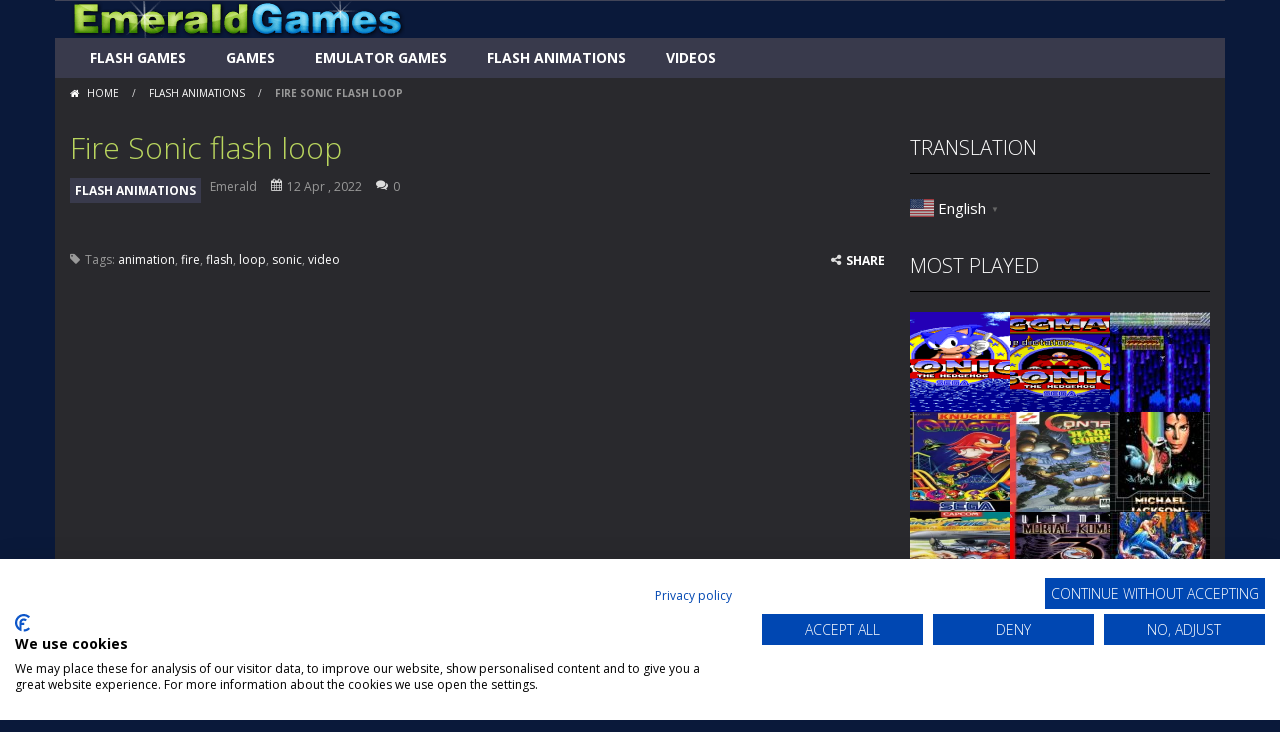

--- FILE ---
content_type: text/html; charset=UTF-8
request_url: https://www.emeraldgames.com/flash-animations/fire-sonic-flash-loop/
body_size: 11908
content:
<!doctype html>
<!--[if IE 8]><html class="ie-8" lang="en-GB"><![endif]-->
<!--[if IE 9]><html class="ie-9" lang="en-GB"><![endif]-->
<!--[if (gt IE 9)|!(IE)]><!--><html lang="en-GB"><!--<![endif]-->
<head>
<meta charset="UTF-8">
<meta name=viewport content="width=device-width, initial-scale=1">
<meta name="theme-color" content="#0a0000">
<meta name="msapplication-navbutton-color" content="#0a0000">
<meta name="apple-mobile-web-app-status-bar-style" content="default">
<link href='https://fonts.gstatic.com' crossorigin rel='preconnect' />
<meta name='robots' content='index, follow, max-image-preview:large, max-snippet:-1, max-video-preview:-1' />

	<!-- This site is optimized with the Yoast SEO plugin v26.7 - https://yoast.com/wordpress/plugins/seo/ -->
	<title>Fire Sonic flash loop - EmeraldGames.com</title>
	<meta name="description" content="Watch the Fire Sonic flash animation loop on EmeraldGames.com, made by Alvin&#x2d;Earthworm." />
	<link rel="canonical" href="https://www.emeraldgames.com/flash-animations/fire-sonic-flash-loop/" />
	<meta property="og:locale" content="en_GB" />
	<meta property="og:type" content="article" />
	<meta property="og:title" content="Fire Sonic flash loop - EmeraldGames.com" />
	<meta property="og:description" content="Watch the Fire Sonic flash animation loop on EmeraldGames.com, made by Alvin&#x2d;Earthworm." />
	<meta property="og:url" content="https://www.emeraldgames.com/flash-animations/fire-sonic-flash-loop/" />
	<meta property="og:site_name" content="EmeraldGames.com" />
	<meta property="article:publisher" content="https://www.facebook.com/EmeraldGames" />
	<meta property="article:published_time" content="2022-04-12T00:26:20+00:00" />
	<meta property="article:modified_time" content="2022-05-30T00:44:50+00:00" />
	<meta property="og:image" content="https://www.emeraldgames.com/wp-content/uploads/2022/04/Fire_Sonic_by_Alvin_Earthworm.jpg" />
	<meta property="og:image:width" content="1080" />
	<meta property="og:image:height" content="1080" />
	<meta property="og:image:type" content="image/jpeg" />
	<meta name="author" content="Emerald" />
	<meta name="twitter:card" content="summary_large_image" />
	<script type="application/ld+json" class="yoast-schema-graph">{"@context":"https://schema.org","@graph":[{"@type":"Article","@id":"https://www.emeraldgames.com/flash-animations/fire-sonic-flash-loop/#article","isPartOf":{"@id":"https://www.emeraldgames.com/flash-animations/fire-sonic-flash-loop/"},"author":{"name":"Emerald","@id":"https://www.emeraldgames.com/#/schema/person/6eb9c5ac372dd67b0a58e86800fd2b8a"},"headline":"Fire Sonic flash loop","datePublished":"2022-04-12T00:26:20+00:00","dateModified":"2022-05-30T00:44:50+00:00","mainEntityOfPage":{"@id":"https://www.emeraldgames.com/flash-animations/fire-sonic-flash-loop/"},"wordCount":4,"publisher":{"@id":"https://www.emeraldgames.com/#organization"},"image":{"@id":"https://www.emeraldgames.com/flash-animations/fire-sonic-flash-loop/#primaryimage"},"thumbnailUrl":"https://www.emeraldgames.com/wp-content/uploads/2022/04/Fire_Sonic_by_Alvin_Earthworm.jpg","keywords":["animation","fire","flash","loop","sonic","video"],"articleSection":["Flash Animations"],"inLanguage":"en-GB"},{"@type":"WebPage","@id":"https://www.emeraldgames.com/flash-animations/fire-sonic-flash-loop/","url":"https://www.emeraldgames.com/flash-animations/fire-sonic-flash-loop/","name":"Fire Sonic flash loop - EmeraldGames.com","isPartOf":{"@id":"https://www.emeraldgames.com/#website"},"primaryImageOfPage":{"@id":"https://www.emeraldgames.com/flash-animations/fire-sonic-flash-loop/#primaryimage"},"image":{"@id":"https://www.emeraldgames.com/flash-animations/fire-sonic-flash-loop/#primaryimage"},"thumbnailUrl":"https://www.emeraldgames.com/wp-content/uploads/2022/04/Fire_Sonic_by_Alvin_Earthworm.jpg","datePublished":"2022-04-12T00:26:20+00:00","dateModified":"2022-05-30T00:44:50+00:00","description":"Watch the Fire Sonic flash animation loop on EmeraldGames.com, made by Alvin&#x2d;Earthworm.","breadcrumb":{"@id":"https://www.emeraldgames.com/flash-animations/fire-sonic-flash-loop/#breadcrumb"},"inLanguage":"en-GB","potentialAction":[{"@type":"ReadAction","target":["https://www.emeraldgames.com/flash-animations/fire-sonic-flash-loop/"]}]},{"@type":"ImageObject","inLanguage":"en-GB","@id":"https://www.emeraldgames.com/flash-animations/fire-sonic-flash-loop/#primaryimage","url":"https://www.emeraldgames.com/wp-content/uploads/2022/04/Fire_Sonic_by_Alvin_Earthworm.jpg","contentUrl":"https://www.emeraldgames.com/wp-content/uploads/2022/04/Fire_Sonic_by_Alvin_Earthworm.jpg","width":1080,"height":1080,"caption":"Fire Sonic by Alvin Earthworm"},{"@type":"BreadcrumbList","@id":"https://www.emeraldgames.com/flash-animations/fire-sonic-flash-loop/#breadcrumb","itemListElement":[{"@type":"ListItem","position":1,"name":"Home","item":"https://www.emeraldgames.com/"},{"@type":"ListItem","position":2,"name":"Flash Animations","item":"https://www.emeraldgames.com/category/flash-animations/"},{"@type":"ListItem","position":3,"name":"Fire Sonic flash loop"}]},{"@type":"WebSite","@id":"https://www.emeraldgames.com/#website","url":"https://www.emeraldgames.com/","name":"EmeraldGames.com","description":"Play Sonic Games Online","publisher":{"@id":"https://www.emeraldgames.com/#organization"},"potentialAction":[{"@type":"SearchAction","target":{"@type":"EntryPoint","urlTemplate":"https://www.emeraldgames.com/?s={search_term_string}"},"query-input":{"@type":"PropertyValueSpecification","valueRequired":true,"valueName":"search_term_string"}}],"inLanguage":"en-GB"},{"@type":"Organization","@id":"https://www.emeraldgames.com/#organization","name":"EmeraldGames.com","url":"https://www.emeraldgames.com/","logo":{"@type":"ImageObject","inLanguage":"en-GB","@id":"https://www.emeraldgames.com/#/schema/logo/image/","url":"https://www.emeraldgames.com/wp-content/uploads/2022/09/emeraldgames-transparent.fw_.png","contentUrl":"https://www.emeraldgames.com/wp-content/uploads/2022/09/emeraldgames-transparent.fw_.png","width":335,"height":37,"caption":"EmeraldGames.com"},"image":{"@id":"https://www.emeraldgames.com/#/schema/logo/image/"},"sameAs":["https://www.facebook.com/EmeraldGames"]},{"@type":"Person","@id":"https://www.emeraldgames.com/#/schema/person/6eb9c5ac372dd67b0a58e86800fd2b8a","name":"Emerald","sameAs":["https://www.emeraldgames.com"],"url":"https://www.emeraldgames.com/author/emeraldgames/"}]}</script>
	<!-- / Yoast SEO plugin. -->


<link rel='dns-prefetch' href='//fonts.googleapis.com' />
<link rel='dns-prefetch' href='//www.googletagmanager.com' />
<link rel="alternate" type="application/rss+xml" title="EmeraldGames.com &raquo; Feed" href="https://www.emeraldgames.com/feed/" />
<link rel="alternate" type="application/rss+xml" title="EmeraldGames.com &raquo; Comments Feed" href="https://www.emeraldgames.com/comments/feed/" />
<link rel="alternate" title="oEmbed (JSON)" type="application/json+oembed" href="https://www.emeraldgames.com/wp-json/oembed/1.0/embed?url=https%3A%2F%2Fwww.emeraldgames.com%2Fflash-animations%2Ffire-sonic-flash-loop%2F" />
<link rel="alternate" title="oEmbed (XML)" type="text/xml+oembed" href="https://www.emeraldgames.com/wp-json/oembed/1.0/embed?url=https%3A%2F%2Fwww.emeraldgames.com%2Fflash-animations%2Ffire-sonic-flash-loop%2F&#038;format=xml" />
<style id='wp-img-auto-sizes-contain-inline-css' type='text/css'>
img:is([sizes=auto i],[sizes^="auto," i]){contain-intrinsic-size:3000px 1500px}
/*# sourceURL=wp-img-auto-sizes-contain-inline-css */
</style>
<link rel='stylesheet' id='dashicons-css' href='https://www.emeraldgames.com/wp-includes/css/dashicons.min.css' type='text/css' media='all' />
<link rel='stylesheet' id='post-views-counter-frontend-css' href='https://www.emeraldgames.com/wp-content/plugins/post-views-counter/css/frontend.css' type='text/css' media='all' />
<style id='wp-emoji-styles-inline-css' type='text/css'>

	img.wp-smiley, img.emoji {
		display: inline !important;
		border: none !important;
		box-shadow: none !important;
		height: 1em !important;
		width: 1em !important;
		margin: 0 0.07em !important;
		vertical-align: -0.1em !important;
		background: none !important;
		padding: 0 !important;
	}
/*# sourceURL=wp-emoji-styles-inline-css */
</style>
<style id='wp-block-library-inline-css' type='text/css'>
:root{--wp-block-synced-color:#7a00df;--wp-block-synced-color--rgb:122,0,223;--wp-bound-block-color:var(--wp-block-synced-color);--wp-editor-canvas-background:#ddd;--wp-admin-theme-color:#007cba;--wp-admin-theme-color--rgb:0,124,186;--wp-admin-theme-color-darker-10:#006ba1;--wp-admin-theme-color-darker-10--rgb:0,107,160.5;--wp-admin-theme-color-darker-20:#005a87;--wp-admin-theme-color-darker-20--rgb:0,90,135;--wp-admin-border-width-focus:2px}@media (min-resolution:192dpi){:root{--wp-admin-border-width-focus:1.5px}}.wp-element-button{cursor:pointer}:root .has-very-light-gray-background-color{background-color:#eee}:root .has-very-dark-gray-background-color{background-color:#313131}:root .has-very-light-gray-color{color:#eee}:root .has-very-dark-gray-color{color:#313131}:root .has-vivid-green-cyan-to-vivid-cyan-blue-gradient-background{background:linear-gradient(135deg,#00d084,#0693e3)}:root .has-purple-crush-gradient-background{background:linear-gradient(135deg,#34e2e4,#4721fb 50%,#ab1dfe)}:root .has-hazy-dawn-gradient-background{background:linear-gradient(135deg,#faaca8,#dad0ec)}:root .has-subdued-olive-gradient-background{background:linear-gradient(135deg,#fafae1,#67a671)}:root .has-atomic-cream-gradient-background{background:linear-gradient(135deg,#fdd79a,#004a59)}:root .has-nightshade-gradient-background{background:linear-gradient(135deg,#330968,#31cdcf)}:root .has-midnight-gradient-background{background:linear-gradient(135deg,#020381,#2874fc)}:root{--wp--preset--font-size--normal:16px;--wp--preset--font-size--huge:42px}.has-regular-font-size{font-size:1em}.has-larger-font-size{font-size:2.625em}.has-normal-font-size{font-size:var(--wp--preset--font-size--normal)}.has-huge-font-size{font-size:var(--wp--preset--font-size--huge)}.has-text-align-center{text-align:center}.has-text-align-left{text-align:left}.has-text-align-right{text-align:right}.has-fit-text{white-space:nowrap!important}#end-resizable-editor-section{display:none}.aligncenter{clear:both}.items-justified-left{justify-content:flex-start}.items-justified-center{justify-content:center}.items-justified-right{justify-content:flex-end}.items-justified-space-between{justify-content:space-between}.screen-reader-text{border:0;clip-path:inset(50%);height:1px;margin:-1px;overflow:hidden;padding:0;position:absolute;width:1px;word-wrap:normal!important}.screen-reader-text:focus{background-color:#ddd;clip-path:none;color:#444;display:block;font-size:1em;height:auto;left:5px;line-height:normal;padding:15px 23px 14px;text-decoration:none;top:5px;width:auto;z-index:100000}html :where(.has-border-color){border-style:solid}html :where([style*=border-top-color]){border-top-style:solid}html :where([style*=border-right-color]){border-right-style:solid}html :where([style*=border-bottom-color]){border-bottom-style:solid}html :where([style*=border-left-color]){border-left-style:solid}html :where([style*=border-width]){border-style:solid}html :where([style*=border-top-width]){border-top-style:solid}html :where([style*=border-right-width]){border-right-style:solid}html :where([style*=border-bottom-width]){border-bottom-style:solid}html :where([style*=border-left-width]){border-left-style:solid}html :where(img[class*=wp-image-]){height:auto;max-width:100%}:where(figure){margin:0 0 1em}html :where(.is-position-sticky){--wp-admin--admin-bar--position-offset:var(--wp-admin--admin-bar--height,0px)}@media screen and (max-width:600px){html :where(.is-position-sticky){--wp-admin--admin-bar--position-offset:0px}}

/*# sourceURL=wp-block-library-inline-css */
</style><style id='global-styles-inline-css' type='text/css'>
:root{--wp--preset--aspect-ratio--square: 1;--wp--preset--aspect-ratio--4-3: 4/3;--wp--preset--aspect-ratio--3-4: 3/4;--wp--preset--aspect-ratio--3-2: 3/2;--wp--preset--aspect-ratio--2-3: 2/3;--wp--preset--aspect-ratio--16-9: 16/9;--wp--preset--aspect-ratio--9-16: 9/16;--wp--preset--color--black: #000000;--wp--preset--color--cyan-bluish-gray: #abb8c3;--wp--preset--color--white: #ffffff;--wp--preset--color--pale-pink: #f78da7;--wp--preset--color--vivid-red: #cf2e2e;--wp--preset--color--luminous-vivid-orange: #ff6900;--wp--preset--color--luminous-vivid-amber: #fcb900;--wp--preset--color--light-green-cyan: #7bdcb5;--wp--preset--color--vivid-green-cyan: #00d084;--wp--preset--color--pale-cyan-blue: #8ed1fc;--wp--preset--color--vivid-cyan-blue: #0693e3;--wp--preset--color--vivid-purple: #9b51e0;--wp--preset--gradient--vivid-cyan-blue-to-vivid-purple: linear-gradient(135deg,rgb(6,147,227) 0%,rgb(155,81,224) 100%);--wp--preset--gradient--light-green-cyan-to-vivid-green-cyan: linear-gradient(135deg,rgb(122,220,180) 0%,rgb(0,208,130) 100%);--wp--preset--gradient--luminous-vivid-amber-to-luminous-vivid-orange: linear-gradient(135deg,rgb(252,185,0) 0%,rgb(255,105,0) 100%);--wp--preset--gradient--luminous-vivid-orange-to-vivid-red: linear-gradient(135deg,rgb(255,105,0) 0%,rgb(207,46,46) 100%);--wp--preset--gradient--very-light-gray-to-cyan-bluish-gray: linear-gradient(135deg,rgb(238,238,238) 0%,rgb(169,184,195) 100%);--wp--preset--gradient--cool-to-warm-spectrum: linear-gradient(135deg,rgb(74,234,220) 0%,rgb(151,120,209) 20%,rgb(207,42,186) 40%,rgb(238,44,130) 60%,rgb(251,105,98) 80%,rgb(254,248,76) 100%);--wp--preset--gradient--blush-light-purple: linear-gradient(135deg,rgb(255,206,236) 0%,rgb(152,150,240) 100%);--wp--preset--gradient--blush-bordeaux: linear-gradient(135deg,rgb(254,205,165) 0%,rgb(254,45,45) 50%,rgb(107,0,62) 100%);--wp--preset--gradient--luminous-dusk: linear-gradient(135deg,rgb(255,203,112) 0%,rgb(199,81,192) 50%,rgb(65,88,208) 100%);--wp--preset--gradient--pale-ocean: linear-gradient(135deg,rgb(255,245,203) 0%,rgb(182,227,212) 50%,rgb(51,167,181) 100%);--wp--preset--gradient--electric-grass: linear-gradient(135deg,rgb(202,248,128) 0%,rgb(113,206,126) 100%);--wp--preset--gradient--midnight: linear-gradient(135deg,rgb(2,3,129) 0%,rgb(40,116,252) 100%);--wp--preset--font-size--small: 13px;--wp--preset--font-size--medium: 20px;--wp--preset--font-size--large: 36px;--wp--preset--font-size--x-large: 42px;--wp--preset--spacing--20: 0.44rem;--wp--preset--spacing--30: 0.67rem;--wp--preset--spacing--40: 1rem;--wp--preset--spacing--50: 1.5rem;--wp--preset--spacing--60: 2.25rem;--wp--preset--spacing--70: 3.38rem;--wp--preset--spacing--80: 5.06rem;--wp--preset--shadow--natural: 6px 6px 9px rgba(0, 0, 0, 0.2);--wp--preset--shadow--deep: 12px 12px 50px rgba(0, 0, 0, 0.4);--wp--preset--shadow--sharp: 6px 6px 0px rgba(0, 0, 0, 0.2);--wp--preset--shadow--outlined: 6px 6px 0px -3px rgb(255, 255, 255), 6px 6px rgb(0, 0, 0);--wp--preset--shadow--crisp: 6px 6px 0px rgb(0, 0, 0);}:where(.is-layout-flex){gap: 0.5em;}:where(.is-layout-grid){gap: 0.5em;}body .is-layout-flex{display: flex;}.is-layout-flex{flex-wrap: wrap;align-items: center;}.is-layout-flex > :is(*, div){margin: 0;}body .is-layout-grid{display: grid;}.is-layout-grid > :is(*, div){margin: 0;}:where(.wp-block-columns.is-layout-flex){gap: 2em;}:where(.wp-block-columns.is-layout-grid){gap: 2em;}:where(.wp-block-post-template.is-layout-flex){gap: 1.25em;}:where(.wp-block-post-template.is-layout-grid){gap: 1.25em;}.has-black-color{color: var(--wp--preset--color--black) !important;}.has-cyan-bluish-gray-color{color: var(--wp--preset--color--cyan-bluish-gray) !important;}.has-white-color{color: var(--wp--preset--color--white) !important;}.has-pale-pink-color{color: var(--wp--preset--color--pale-pink) !important;}.has-vivid-red-color{color: var(--wp--preset--color--vivid-red) !important;}.has-luminous-vivid-orange-color{color: var(--wp--preset--color--luminous-vivid-orange) !important;}.has-luminous-vivid-amber-color{color: var(--wp--preset--color--luminous-vivid-amber) !important;}.has-light-green-cyan-color{color: var(--wp--preset--color--light-green-cyan) !important;}.has-vivid-green-cyan-color{color: var(--wp--preset--color--vivid-green-cyan) !important;}.has-pale-cyan-blue-color{color: var(--wp--preset--color--pale-cyan-blue) !important;}.has-vivid-cyan-blue-color{color: var(--wp--preset--color--vivid-cyan-blue) !important;}.has-vivid-purple-color{color: var(--wp--preset--color--vivid-purple) !important;}.has-black-background-color{background-color: var(--wp--preset--color--black) !important;}.has-cyan-bluish-gray-background-color{background-color: var(--wp--preset--color--cyan-bluish-gray) !important;}.has-white-background-color{background-color: var(--wp--preset--color--white) !important;}.has-pale-pink-background-color{background-color: var(--wp--preset--color--pale-pink) !important;}.has-vivid-red-background-color{background-color: var(--wp--preset--color--vivid-red) !important;}.has-luminous-vivid-orange-background-color{background-color: var(--wp--preset--color--luminous-vivid-orange) !important;}.has-luminous-vivid-amber-background-color{background-color: var(--wp--preset--color--luminous-vivid-amber) !important;}.has-light-green-cyan-background-color{background-color: var(--wp--preset--color--light-green-cyan) !important;}.has-vivid-green-cyan-background-color{background-color: var(--wp--preset--color--vivid-green-cyan) !important;}.has-pale-cyan-blue-background-color{background-color: var(--wp--preset--color--pale-cyan-blue) !important;}.has-vivid-cyan-blue-background-color{background-color: var(--wp--preset--color--vivid-cyan-blue) !important;}.has-vivid-purple-background-color{background-color: var(--wp--preset--color--vivid-purple) !important;}.has-black-border-color{border-color: var(--wp--preset--color--black) !important;}.has-cyan-bluish-gray-border-color{border-color: var(--wp--preset--color--cyan-bluish-gray) !important;}.has-white-border-color{border-color: var(--wp--preset--color--white) !important;}.has-pale-pink-border-color{border-color: var(--wp--preset--color--pale-pink) !important;}.has-vivid-red-border-color{border-color: var(--wp--preset--color--vivid-red) !important;}.has-luminous-vivid-orange-border-color{border-color: var(--wp--preset--color--luminous-vivid-orange) !important;}.has-luminous-vivid-amber-border-color{border-color: var(--wp--preset--color--luminous-vivid-amber) !important;}.has-light-green-cyan-border-color{border-color: var(--wp--preset--color--light-green-cyan) !important;}.has-vivid-green-cyan-border-color{border-color: var(--wp--preset--color--vivid-green-cyan) !important;}.has-pale-cyan-blue-border-color{border-color: var(--wp--preset--color--pale-cyan-blue) !important;}.has-vivid-cyan-blue-border-color{border-color: var(--wp--preset--color--vivid-cyan-blue) !important;}.has-vivid-purple-border-color{border-color: var(--wp--preset--color--vivid-purple) !important;}.has-vivid-cyan-blue-to-vivid-purple-gradient-background{background: var(--wp--preset--gradient--vivid-cyan-blue-to-vivid-purple) !important;}.has-light-green-cyan-to-vivid-green-cyan-gradient-background{background: var(--wp--preset--gradient--light-green-cyan-to-vivid-green-cyan) !important;}.has-luminous-vivid-amber-to-luminous-vivid-orange-gradient-background{background: var(--wp--preset--gradient--luminous-vivid-amber-to-luminous-vivid-orange) !important;}.has-luminous-vivid-orange-to-vivid-red-gradient-background{background: var(--wp--preset--gradient--luminous-vivid-orange-to-vivid-red) !important;}.has-very-light-gray-to-cyan-bluish-gray-gradient-background{background: var(--wp--preset--gradient--very-light-gray-to-cyan-bluish-gray) !important;}.has-cool-to-warm-spectrum-gradient-background{background: var(--wp--preset--gradient--cool-to-warm-spectrum) !important;}.has-blush-light-purple-gradient-background{background: var(--wp--preset--gradient--blush-light-purple) !important;}.has-blush-bordeaux-gradient-background{background: var(--wp--preset--gradient--blush-bordeaux) !important;}.has-luminous-dusk-gradient-background{background: var(--wp--preset--gradient--luminous-dusk) !important;}.has-pale-ocean-gradient-background{background: var(--wp--preset--gradient--pale-ocean) !important;}.has-electric-grass-gradient-background{background: var(--wp--preset--gradient--electric-grass) !important;}.has-midnight-gradient-background{background: var(--wp--preset--gradient--midnight) !important;}.has-small-font-size{font-size: var(--wp--preset--font-size--small) !important;}.has-medium-font-size{font-size: var(--wp--preset--font-size--medium) !important;}.has-large-font-size{font-size: var(--wp--preset--font-size--large) !important;}.has-x-large-font-size{font-size: var(--wp--preset--font-size--x-large) !important;}
/*# sourceURL=global-styles-inline-css */
</style>

<style id='classic-theme-styles-inline-css' type='text/css'>
/*! This file is auto-generated */
.wp-block-button__link{color:#fff;background-color:#32373c;border-radius:9999px;box-shadow:none;text-decoration:none;padding:calc(.667em + 2px) calc(1.333em + 2px);font-size:1.125em}.wp-block-file__button{background:#32373c;color:#fff;text-decoration:none}
/*# sourceURL=/wp-includes/css/classic-themes.min.css */
</style>
<link rel='stylesheet' id='plyr-css-css' href='https://www.emeraldgames.com/wp-content/plugins/easy-video-player/lib/plyr.css' type='text/css' media='all' />
<link rel='stylesheet' id='myarcadetheme-style-css' href='https://www.emeraldgames.com/wp-content/themes/myarcadetheme/style.css' type='text/css' media='all' />
<link rel='stylesheet' id='mt-fa-css' href='https://www.emeraldgames.com/wp-content/themes/myarcadetheme/css/fa.css' type='text/css' media='all' />
<link rel='stylesheet' id='mt-dark-css' href='https://www.emeraldgames.com/wp-content/themes/myarcadetheme/css/dark.css' type='text/css' media='all' />
<link rel='stylesheet' id='mt-opensans-css' href='//fonts.googleapis.com/css?display=swap&#038;family=Open+Sans%3A300italic%2C400italic%2C700italic%2C400%2C300%2C700&#038;subset=latin&#038;ver=6.9' type='text/css' media='all' />
<link rel='stylesheet' id='wp-pagenavi-css' href='https://www.emeraldgames.com/wp-content/plugins/wp-pagenavi/pagenavi-css.css' type='text/css' media='all' />
<script type="text/javascript" id="plyr-js-js-extra">
/* <![CDATA[ */
var easy_video_player = {"plyr_iconUrl":"https://www.emeraldgames.com/wp-content/plugins/easy-video-player/lib/plyr.svg","plyr_blankVideo":"https://www.emeraldgames.com/wp-content/plugins/easy-video-player/lib/blank.mp4"};
//# sourceURL=plyr-js-js-extra
/* ]]> */
</script>
<script type="text/javascript" src="https://www.emeraldgames.com/wp-content/plugins/easy-video-player/lib/plyr.js" id="plyr-js-js"></script>
<script type="text/javascript" src="https://www.emeraldgames.com/wp-includes/js/jquery/jquery.min.js" id="jquery-core-js"></script>
<script type="text/javascript" src="https://www.emeraldgames.com/wp-includes/js/jquery/jquery-migrate.min.js" id="jquery-migrate-js"></script>
<link rel="https://api.w.org/" href="https://www.emeraldgames.com/wp-json/" /><link rel="alternate" title="JSON" type="application/json" href="https://www.emeraldgames.com/wp-json/wp/v2/posts/1703" /><link rel="EditURI" type="application/rsd+xml" title="RSD" href="https://www.emeraldgames.com/xmlrpc.php?rsd" />
<link rel='shortlink' href='https://www.emeraldgames.com/?p=1703' />
<meta name="generator" content="Redux 4.5.9" /><meta name="generator" content="Site Kit by Google 1.170.0" />
<meta name="generator" content="MyArcadePlugin Pro 6.5.1" />
<script src="https://unpkg.com/@ruffle-rs/ruffle" data-no-optimize="1"></script>

<script src="https://consent.cookiefirst.com/sites/emeraldgames.com-7923abcd-81e7-47cd-91d4-3dc35b9cad61/consent.js"></script>

<!-- Google Tag Manager -->
<script>(function(w,d,s,l,i){w[l]=w[l]||[];w[l].push({'gtm.start':
new Date().getTime(),event:'gtm.js'});var f=d.getElementsByTagName(s)[0],
j=d.createElement(s),dl=l!='dataLayer'?'&l='+l:'';j.async=true;j.src=
'https://www.googletagmanager.com/gtm.js?id='+i+dl;f.parentNode.insertBefore(j,f);
})(window,document,'script','dataLayer','GTM-5FQ73W56');</script>
<!-- End Google Tag Manager -->
		<script type="application/ld+json">
		{
			"@context": "http://schema.org",
			"@type": "Article",
			"headline": "Fire Sonic flash loop",
			"author": {
					"@type": "Person",
					"name": "Emerald"
			},
			"datePublished": "2022-4-12",
			"dateModified": "2022-5-30",
			"url": "https://www.emeraldgames.com/flash-animations/fire-sonic-flash-loop/",
			"image": "https://www.emeraldgames.com/wp-content/uploads/2022/04/Fire_Sonic_by_Alvin_Earthworm.jpg",
			"description": "",

			"publisher": {
					"@type": "Organization",
					"name": "EmeraldGames.com",
					"logo":" https://www.emeraldgames.com/wp-content/uploads/2022/09/emeraldgames-transparent.fw_.png"
			},

			"mainEntityOfPage":{
				"@type":"WebPage",
				"url": "https://www.emeraldgames.com/flash-animations/fire-sonic-flash-loop/"
			}
		}
		</script>
		
<!-- Google AdSense meta tags added by Site Kit -->
<meta name="google-adsense-platform-account" content="ca-host-pub-2644536267352236">
<meta name="google-adsense-platform-domain" content="sitekit.withgoogle.com">
<!-- End Google AdSense meta tags added by Site Kit -->
<style type="text/css" id="custom-background-css">
body.custom-background { background-color: #0a193a; }
</style>
	<link rel="icon" href="https://www.emeraldgames.com/wp-content/uploads/2022/09/cropped-emeraldgames-sitethumb2.fw_-32x32.png" sizes="32x32" />
<link rel="icon" href="https://www.emeraldgames.com/wp-content/uploads/2022/09/cropped-emeraldgames-sitethumb2.fw_-192x192.png" sizes="192x192" />
<link rel="apple-touch-icon" href="https://www.emeraldgames.com/wp-content/uploads/2022/09/cropped-emeraldgames-sitethumb2.fw_-180x180.png" />
<meta name="msapplication-TileImage" content="https://www.emeraldgames.com/wp-content/uploads/2022/09/cropped-emeraldgames-sitethumb2.fw_-270x270.png" />
		<style type="text/css" id="wp-custom-css">
			@media screen and (min-width: 768px)
.boxed-cont [class*="hdcn-"], .boxed-cont .bdcn, .boxed-cont [class*="ftcn-"], .cont {
    width: 100%;
}
@media screen and (min-width: 1200px)
.main-cn.cols-n9 {
    width: 100%;
}
.hdcn-2 {
    padding-top: 0px;
    padding-bottom: 0px;
		background-color: #0A193A;
}
.boxed-cont {
    padding-top: 0px;
    padding-bottom: 0px;
}
.hdcn-1 {
    padding-bottom: 0px;
}

ul
{
    list-style-type:none;
    padding:0px;
    margin:0px;
}
.game-play, .game-load {
    padding-top: 62px;
		z-index: 1051;
    text-align: center;
    position: relative;
}
#progressbar_wrap {
    display: block;
		padding-top: 62px;
    margin: 15px 0px;
}
#header_horizontal .cont .menu a, #header_horizontal .cont .menu .sub-menu a, #header_horizontal .cont .menu .submenu li:hover a, #header_horizontal .menu-botn {
    color: #6080AE;
}
.piczotitle {
   font-size: 30px;
	 text-align: center;
	 color: #FFFFFF;
	 text-transform: uppercase;
}
a.notranslate {
    text-decoration: none;
		color: #FFFFFF;
}

[class*="gmcn-midl"], [class*="gmcn-sldr"] {
    padding-top: 100%;
    position: relative;
}

.browsetitle {
   font-size: 14px;
	 text-align: center;
	 margin: 0px 0px 0px;
	 height: 60px;
	 text-transform: uppercase;
	 font-weight: bold;
	}
.cate-small>li, .cate-large>li {
    border-bottom: 0px;
    margin-bottom: 0px;
    padding-bottom: 10px;
}
[class*="botn"], a[class*="botn"], button, input[type="reset"], input[type="submit"], a.read-more, .hdgms-cn .bx-prev, .hdgms-cn .bx-next, .ftcn, .ftcn a, .sldr-nw, .news-cn, .news-cn a, [class*="gmcn-"] .gm-titl a, [class*="gmcn-sldr"] .gm-desc, .ftcn [class*="gmcn-smal-2"] .gm-play, [class*="gmcn-smal-3"] figure.gm-imag>a>span strong, .hdcn [class*="gmcn-smal"] .gm-play, [class*="gmcn-midl"] .gm-play, [class*="gmcn-sldr"] .gm-play, .gm-cate a, [class*="gmcn-"] .gm-imag>a>span, .lstgms .bx-controls-direction a, .mt-slct-cn .selecter-item:hover, .mt-slct-cn .selecter-item.selected:hover:before, .tagcloud a, .wp-pagenavi a:hover, .wp-pagenavi span.current, .cmnt-cn>div .comment-reply-link:hover, .game-cn, .game-cn a, [class^="post-"] .game_opts>li>a:before, [class^="post-"] ul.game_opts>li>span>a:before {
		font-weight: bold;
		text-transform: uppercase;
}
			#webretro-container {
				width: 800px;
				height: 600px;
			}

.menu>ul>li>a, .menu>ul+a {
    text-transform: uppercase;
		color: #FFFFFF;
}
ul.widget_style_small li {
    width: 20%;
    height: 100%;
    float: left;
    margin-bottom: 0px;
		padding: 3px;
}
ul.widget_style_small [class*="gmcn-smal-3"] .gm-imag
 {
    left: auto;
    top: auto;
    width: 100%;
    height: 100%;
    margin: auto;
    position: inherit;
}
ul.widget_style_small [class*="gmcn-smal-3"]
 {
    background-color: transparent;
	  height: 100%;
}
::-webkit-scrollbar-thumb
 {
    background-color: #86B631;
}
::-webkit-scrollbar {
    width: 15px;
    height: 10px;
    background-color: #D6D6D6;
}		</style>
		<!--[if lt IE 9]><script src="https://www.emeraldgames.com/wp-content/themes/myarcadetheme/js/lib/html5.js"></script><![endif]-->
</head>

<body class="wp-singular post-template-default single single-post postid-1703 single-format-standard custom-background wp-custom-logo wp-theme-myarcadetheme">
    <div class="all boxed-cont">
    <header class="hdcn" id="header_magazine">
    
  <div class="hdcn-2" itemscope="itemscope" itemtype="http://schema.org/WPHeader">
    <div class="cont">
      <div class="logo">
        <a href="https://www.emeraldgames.com" title="EmeraldGames.com" itemprop="url">
                    <img src="https://www.emeraldgames.com/wp-content/uploads/2022/09/emeraldgames-transparent.fw_.png" alt="EmeraldGames.com" title="EmeraldGames.com" itemprop="image"/>
        </a>
        <meta itemprop="name" content="EmeraldGames.com">
      </div>

          </div>
  </div>

  <div class="hdcn-3">
    <div class="cont">
            <nav class="menu">
        <button class="menu-botn"><span class="fa-bars">Menu</span></button>
        <ul>
          <li id="menu-item-3819" class="menu-item menu-item-type-custom menu-item-object-custom menu-item-3819"><a href="https://www.emeraldgames.com/category/flash-games/" itemprop="url">Flash Games</a></li>
<li id="menu-item-3820" class="menu-item menu-item-type-custom menu-item-object-custom menu-item-3820"><a href="https://www.emeraldgames.com/category/games/" itemprop="url">Games</a></li>
<li id="menu-item-3818" class="menu-item menu-item-type-custom menu-item-object-custom menu-item-3818"><a href="https://www.emeraldgames.com/category/emulators/" itemprop="url">Emulator Games</a></li>
<li id="menu-item-3821" class="menu-item menu-item-type-custom menu-item-object-custom menu-item-3821"><a href="https://www.emeraldgames.com/category/flash-animations/" itemprop="url">Flash Animations</a></li>
<li id="menu-item-3822" class="menu-item menu-item-type-custom menu-item-object-custom menu-item-3822"><a href="https://www.emeraldgames.com/category/videos/" itemprop="url">Videos</a></li>
        </ul>

              </nav>

          </div>
  </div>

  
  </header>
    <div class="bdcn">
      <div class="cont">

  	<nav class="navtop">
		<a title="Home" href="https://www.emeraldgames.com/" class="fa-home">
			Home		</a> <span>/</span> <a href="https://www.emeraldgames.com/category/flash-animations/" rel="category tag">Flash Animations</a> <span>/</span> <strong>Fire Sonic flash loop</strong>	</nav>
	
  <div class="cntcls sidebar_right">
    <main class="main-cn cols-n9">
      <!--<post>-->
      <article>
        <section class="post-sngl">
          <header>
            <h1>Fire Sonic flash loop</h1>
            <p><span class="gm-cate"><a href="https://www.emeraldgames.com/category/flash-animations/" rel="category tag">Flash Animations</a></span> <a href="https://www.emeraldgames.com/author/emeraldgames/">Emerald</a> <time class="fa-calendar">12 Apr , 2022</time> <span class="fa-comments">0</span></p>
          </header>

          <div class="txcn">
            
<div align="center" id="container"> </div> 
   <script>
        window.RufflePlayer = window.RufflePlayer || {};
        window.RufflePlayer.config = {
    // Options affecting files only
    "autoplay": "auto",
    "letterbox": "on",
    "warnOnUnsupportedContent": true,
    "showSwfDownload": false,
    "scale": "showAll",
    "quality": "high",
     };

        window.addEventListener("load", (event) => {
            const ruffle = window.RufflePlayer.newest();
            const player = ruffle.createPlayer();
            const container = document.getElementById("container"); 
            container.appendChild(player);
            player.load({
                url: "https://www.emeraldgames.com/flash/Fire_Sonic_by_Alvin_Earthworm.swf", 
                backgroundColor: "#000", 
             });
            player.style.width = "100%"; 
            player.style.height = "500px";
        });
    </script>
          </div>
        </section>

        <footer>
          <p><span class="fa-tag">Tags: <a href="https://www.emeraldgames.com/tag/animation/" rel="tag">animation</a>, <a href="https://www.emeraldgames.com/tag/fire/" rel="tag">fire</a>, <a href="https://www.emeraldgames.com/tag/flash/" rel="tag">flash</a>, <a href="https://www.emeraldgames.com/tag/loop/" rel="tag">loop</a>, <a href="https://www.emeraldgames.com/tag/sonic/" rel="tag">sonic</a>, <a href="https://www.emeraldgames.com/tag/video/" rel="tag">video</a></span></p>
          <div class="pst-shr">
            <a class="fa-share-alt" href="#"><strong>SHARE</strong></a>
            <ul class="lst-social">
              <li><a rel="nofollow" onclick="window.open ('http://www.facebook.com/sharer.php?u=https://www.emeraldgames.com/flash-animations/fire-sonic-flash-loop/', 'Facebook', 'toolbar=0, status=0, width=650, height=450');" href="javascript: void(0);" class="fa-facebook"><span>Facebook</span></a></li>
              <li><a rel="nofollow" onclick="window.open ('http://www.twitter.com/share?url=https://www.emeraldgames.com/flash-animations/fire-sonic-flash-loop/', 'Twitter', 'toolbar=0, status=0, width=650, height=450');" href="javascript: void(0);" class="fa-twitter"><span>Twitter</span></a></li>
            </ul>
          </div>
        </footer>
      </article>
    </main>

    <aside class="sdbr-cn cols-n3" itemscope="itemscope" itemtype="http://schema.org/WPSideBar">
  <div id="gtranslate-2" class="blk-cn widget_gtranslate"><div class="titl">Translation</div><div class="gtranslate_wrapper" id="gt-wrapper-83258018"></div></div><div id="mabp_most_played-2" class="blk-cn widget_mabp_most_played"><div class="titl">Most Played</div>		<ul class="widget_style_medium">
						<!--<game>-->
				<li>
					<div class="gmcn-smal-3">
							<figure class="gm-imag">
								<a href="https://www.emeraldgames.com/emulators/mega-drive-games/sonic-1-beta-hoax-sonic-rom-hack/" title="Sonic 1 Beta Hoax (Sonic Rom Hack)">
									<img src="https://www.emeraldgames.com/wp-content/uploads/thumbs/custom/S/Sonic1_title-100x200.png" width="60" height="60" widgetimage alt="Sonic 1 Beta Hoax (Sonic Rom Hack)" />																		<span class="fa-gamepad"><strong>Play</strong></span>
																	</a>
							</figure>
												</div>
				</li>
				<!--</game>-->
								<!--<game>-->
				<li>
					<div class="gmcn-smal-3">
							<figure class="gm-imag">
								<a href="https://www.emeraldgames.com/emulators/mega-drive-games/eggman-the-dictator-in-sonic-the-hedgehog-sonic-rom-hack/" title="Eggman the Dictator in Sonic the Hedgehog (Sonic Rom Hack)">
									<img src="https://www.emeraldgames.com/wp-content/uploads/thumbs/custom/E/EggmanTitle-100x200.png" width="60" height="60" widgetimage alt="Eggman the Dictator in Sonic the Hedgehog (Sonic Rom Hack)" />																		<span class="fa-gamepad"><strong>Play</strong></span>
																	</a>
							</figure>
												</div>
				</li>
				<!--</game>-->
								<!--<game>-->
				<li>
					<div class="gmcn-smal-3">
							<figure class="gm-imag">
								<a href="https://www.emeraldgames.com/flash-games/sonic-scene-creator-5/" title="Sonic Scene Creator 5">
									<img src="https://www.emeraldgames.com/wp-content/uploads/2023/08/sonicscenev5-100x100.jpg" width="60" height="60" widgetimage alt="Sonic Scene Creator 5" />																		<span class="fa-gamepad"><strong>Play</strong></span>
																	</a>
							</figure>
												</div>
				</li>
				<!--</game>-->
								<!--<game>-->
				<li>
					<div class="gmcn-smal-3">
							<figure class="gm-imag">
								<a href="https://www.emeraldgames.com/emulators/knuckles-chaotix-32x-a/" title="Knuckles Chaotix 32X (A)">
									<img src="https://www.emeraldgames.com/wp-content/uploads/thumbs/custom/K/knuckles-chaotix-100x200.webp" width="60" height="60" widgetimage alt="Knuckles Chaotix 32X (A)" />																		<span class="fa-gamepad"><strong>Play</strong></span>
																	</a>
							</figure>
												</div>
				</li>
				<!--</game>-->
								<!--<game>-->
				<li>
					<div class="gmcn-smal-3">
							<figure class="gm-imag">
								<a href="https://www.emeraldgames.com/emulators/mega-drive-games/contra-hard-corps-usa-korea/" title="Contra Hard Corps (USA, KOREA)">
									<img src="https://www.emeraldgames.com/wp-content/uploads/thumbs/custom/C/contra-hard-corps-100x200.webp" width="60" height="60" widgetimage alt="Contra Hard Corps (USA, KOREA)" />																		<span class="fa-gamepad"><strong>Play</strong></span>
																	</a>
							</figure>
												</div>
				</li>
				<!--</game>-->
								<!--<game>-->
				<li>
					<div class="gmcn-smal-3">
							<figure class="gm-imag">
								<a href="https://www.emeraldgames.com/emulators/mega-drive-games/michael-jacksons-moonwalker-genesis/" title="Michael Jackson&#8217;s Moonwalker [Genesis]">
									<img src="https://www.emeraldgames.com/wp-content/uploads/thumbs/custom/M/MichaelJacksonsMoonwalkerWorld-image-100x100.jpg" width="60" height="60" widgetimage alt="Michael Jackson&#8217;s Moonwalker [Genesis]" />																		<span class="fa-gamepad"><strong>Play</strong></span>
																	</a>
							</figure>
												</div>
				</li>
				<!--</game>-->
								<!--<game>-->
				<li>
					<div class="gmcn-smal-3">
							<figure class="gm-imag">
								<a href="https://www.emeraldgames.com/emulators/mega-drive-games/street-fighter-2-special-champion-edition-europe/" title="Street Fighter 2 Special Champion Edition (Europe)">
									<img src="https://www.emeraldgames.com/wp-content/uploads/thumbs/custom/S/street-fighter-2-special-champion-edition-100x200.webp" width="60" height="60" widgetimage alt="Street Fighter 2 Special Champion Edition (Europe)" />																		<span class="fa-gamepad"><strong>Play</strong></span>
																	</a>
							</figure>
												</div>
				</li>
				<!--</game>-->
								<!--<game>-->
				<li>
					<div class="gmcn-smal-3">
							<figure class="gm-imag">
								<a href="https://www.emeraldgames.com/emulators/mega-drive-games/ultimate-mortal-kombat-3-ue/" title="Ultimate Mortal Kombat 3 (UE)">
									<img src="https://www.emeraldgames.com/wp-content/uploads/thumbs/custom/U/ultimate-mortal-kombat-3-100x200.webp" width="60" height="60" widgetimage alt="Ultimate Mortal Kombat 3 (UE)" />																		<span class="fa-gamepad"><strong>Play</strong></span>
																	</a>
							</figure>
												</div>
				</li>
				<!--</game>-->
								<!--<game>-->
				<li>
					<div class="gmcn-smal-3">
							<figure class="gm-imag">
								<a href="https://www.emeraldgames.com/emulators/mega-drive-games/streets-of-rage/" title="Streets of Rage">
									<img src="https://www.emeraldgames.com/wp-content/uploads/thumbs/custom/B/BareKnuckle-IkarinoTetsukenStreetsofRageWorld-image-100x100.jpg" width="60" height="60" widgetimage alt="Streets of Rage" />																		<span class="fa-gamepad"><strong>Play</strong></span>
																	</a>
							</figure>
												</div>
				</li>
				<!--</game>-->
								<!--<game>-->
				<li>
					<div class="gmcn-smal-3">
							<figure class="gm-imag">
								<a href="https://www.emeraldgames.com/emulators/mega-drive-games/mortal-kombat/" title="Mortal Kombat">
									<img src="https://www.emeraldgames.com/wp-content/uploads/thumbs/custom/M/MortalKombatWorldv1.1-image-1-100x100.jpg" width="60" height="60" widgetimage alt="Mortal Kombat" />																		<span class="fa-gamepad"><strong>Play</strong></span>
																	</a>
							</figure>
												</div>
				</li>
				<!--</game>-->
								<!--<game>-->
				<li>
					<div class="gmcn-smal-3">
							<figure class="gm-imag">
								<a href="https://www.emeraldgames.com/emulators/mega-drive-games/aladdin-europe/" title="Aladdin (Europe)">
									<img src="https://www.emeraldgames.com/wp-content/uploads/thumbs/custom/A/aladdin-100x200.webp" width="60" height="60" widgetimage alt="Aladdin (Europe)" />																		<span class="fa-gamepad"><strong>Play</strong></span>
																	</a>
							</figure>
												</div>
				</li>
				<!--</game>-->
								<!--<game>-->
				<li>
					<div class="gmcn-smal-3">
							<figure class="gm-imag">
								<a href="https://www.emeraldgames.com/flash-animations/sonic-clash-episode-1/" title="Sonic Clash Episode 1">
									<img src="https://www.emeraldgames.com/wp-content/uploads/2022/12/sonic-clash-episode-1.jpg" width="60" height="60" widgetimage alt="Sonic Clash Episode 1" />																		<span class="fa-gamepad"><strong>Play</strong></span>
																	</a>
							</figure>
												</div>
				</li>
				<!--</game>-->
				</ul></div></aside>
  </div>
</div>
      </div>
      <!--</bdcn>-->
            <!--<ftcn>-->
      <footer class="ftcn"  itemscope="itemscope" itemtype="http://schema.org/WPFooter">
        
        <div class="ftcn-2">
         <div class="cont" itemprop="text">
          <p>
            Powered by <a target="_blank" href="https://pwnful.com/" title="Pwnful Entertainment" itemprop="url">Pwnful Entertainment</a>          </p>
        </div>
      </div>
    </footer>
    <!--</ftcn>-->

      </div>
  <!--</all>-->

  <a href="#hd" class="botn-gtop fa-chevron-up" title="Back to Top"></a>
    
  

<div class="modal fade" id="modl-srch" tabindex="-1" role="dialog" aria-hidden="true">
  <button type="button" class="clos-modl bg" data-dismiss="modal">Close</button>
  <div class="modal-dialog">
    <div class="modal-content cont">
      <div class="srchbx">
        <form method="get" id="search_form" action="https://www.emeraldgames.com">
          <input name="s" id="s" type="text" placeholder="To search type and hit enter">
          <button type="submit"><span class="fa-search">Search</span></button>
          <p>PRESS ENTER TO SEARCH</p>
        </form>
      </div>
    </div>
  </div>
</div>

  <script type="speculationrules">
{"prefetch":[{"source":"document","where":{"and":[{"href_matches":"/*"},{"not":{"href_matches":["/wp-*.php","/wp-admin/*","/wp-content/uploads/*","/wp-content/*","/wp-content/plugins/*","/wp-content/themes/myarcadetheme/*","/*\\?(.+)"]}},{"not":{"selector_matches":"a[rel~=\"nofollow\"]"}},{"not":{"selector_matches":".no-prefetch, .no-prefetch a"}}]},"eagerness":"conservative"}]}
</script>

<!-- Powered by MyArcadePlugin Pro - http://myarcadeplugin.com -->
<!-- Google Tag Manager (noscript) -->
<noscript><iframe src="https://www.googletagmanager.com/ns.html?id=GTM-5FQ73W56"
height="0" width="0" style="display:none;visibility:hidden"></iframe></noscript>
<!-- End Google Tag Manager (noscript) -->

<!-- Google tag (gtag.js) -->
<script async src="https://www.googletagmanager.com/gtag/js?id=G-8EWP5BD1DD"></script>
<script>
  window.dataLayer = window.dataLayer || [];
  function gtag(){dataLayer.push(arguments);}
  gtag('js', new Date());

  gtag('config', 'G-8EWP5BD1DD');
</script>

<script async src="https://pagead2.googlesyndication.com/pagead/js/adsbygoogle.js?client=ca-pub-9553259368743897"
     crossorigin="anonymous"></script>
<script type="text/javascript" id="wp-postviews-cache-js-extra">
/* <![CDATA[ */
var viewsCacheL10n = {"admin_ajax_url":"https://www.emeraldgames.com/wp-admin/admin-ajax.php","nonce":"a8e6a9c25e","post_id":"1703"};
//# sourceURL=wp-postviews-cache-js-extra
/* ]]> */
</script>
<script type="text/javascript" src="https://www.emeraldgames.com/wp-content/plugins/wp-postviews/postviews-cache.js" id="wp-postviews-cache-js"></script>
<script type="text/javascript" id="myarcadetheme-general-js-extra">
/* <![CDATA[ */
var MtAjax = {"ajaxurl":"https://www.emeraldgames.com/wp-admin/admin-ajax.php","loading":"Loading...","login":"LOGIN","register":"Signup","friv_banner":"","nonce":"f7874cf04f"};
//# sourceURL=myarcadetheme-general-js-extra
/* ]]> */
</script>
<script type="text/javascript" src="https://www.emeraldgames.com/wp-content/themes/myarcadetheme/js/general.js" id="myarcadetheme-general-js"></script>
<script type="text/javascript" src="https://www.emeraldgames.com/wp-content/themes/myarcadetheme/js/bxsldr.min.js" id="myarcadetheme-bxslider-js"></script>
<script type="text/javascript" src="https://www.emeraldgames.com/wp-content/themes/myarcadetheme/js/sticky-sidebar.js" id="myarcadetheme-sticky-sidebar-js"></script>
<script type="text/javascript" id="gt_widget_script_83258018-js-before">
/* <![CDATA[ */
window.gtranslateSettings = /* document.write */ window.gtranslateSettings || {};window.gtranslateSettings['83258018'] = {"default_language":"en","languages":["en","es","pt","fr","de","it","tr","tl","ar","da","nl","fi","hi","pl","ro","ru","zh-CN"],"url_structure":"none","flag_style":"2d","flag_size":24,"wrapper_selector":"#gt-wrapper-83258018","alt_flags":{"en":"usa"},"horizontal_position":"inline","flags_location":"\/wp-content\/plugins\/gtranslate\/flags\/"};
//# sourceURL=gt_widget_script_83258018-js-before
/* ]]> */
</script><script src="https://www.emeraldgames.com/wp-content/plugins/gtranslate/js/popup.js" data-no-optimize="1" data-no-minify="1" data-gt-orig-url="/flash-animations/fire-sonic-flash-loop/" data-gt-orig-domain="www.emeraldgames.com" data-gt-widget-id="83258018" defer></script><script id="wp-emoji-settings" type="application/json">
{"baseUrl":"https://s.w.org/images/core/emoji/17.0.2/72x72/","ext":".png","svgUrl":"https://s.w.org/images/core/emoji/17.0.2/svg/","svgExt":".svg","source":{"concatemoji":"https://www.emeraldgames.com/wp-includes/js/wp-emoji-release.min.js"}}
</script>
<script type="module">
/* <![CDATA[ */
/*! This file is auto-generated */
const a=JSON.parse(document.getElementById("wp-emoji-settings").textContent),o=(window._wpemojiSettings=a,"wpEmojiSettingsSupports"),s=["flag","emoji"];function i(e){try{var t={supportTests:e,timestamp:(new Date).valueOf()};sessionStorage.setItem(o,JSON.stringify(t))}catch(e){}}function c(e,t,n){e.clearRect(0,0,e.canvas.width,e.canvas.height),e.fillText(t,0,0);t=new Uint32Array(e.getImageData(0,0,e.canvas.width,e.canvas.height).data);e.clearRect(0,0,e.canvas.width,e.canvas.height),e.fillText(n,0,0);const a=new Uint32Array(e.getImageData(0,0,e.canvas.width,e.canvas.height).data);return t.every((e,t)=>e===a[t])}function p(e,t){e.clearRect(0,0,e.canvas.width,e.canvas.height),e.fillText(t,0,0);var n=e.getImageData(16,16,1,1);for(let e=0;e<n.data.length;e++)if(0!==n.data[e])return!1;return!0}function u(e,t,n,a){switch(t){case"flag":return n(e,"\ud83c\udff3\ufe0f\u200d\u26a7\ufe0f","\ud83c\udff3\ufe0f\u200b\u26a7\ufe0f")?!1:!n(e,"\ud83c\udde8\ud83c\uddf6","\ud83c\udde8\u200b\ud83c\uddf6")&&!n(e,"\ud83c\udff4\udb40\udc67\udb40\udc62\udb40\udc65\udb40\udc6e\udb40\udc67\udb40\udc7f","\ud83c\udff4\u200b\udb40\udc67\u200b\udb40\udc62\u200b\udb40\udc65\u200b\udb40\udc6e\u200b\udb40\udc67\u200b\udb40\udc7f");case"emoji":return!a(e,"\ud83e\u1fac8")}return!1}function f(e,t,n,a){let r;const o=(r="undefined"!=typeof WorkerGlobalScope&&self instanceof WorkerGlobalScope?new OffscreenCanvas(300,150):document.createElement("canvas")).getContext("2d",{willReadFrequently:!0}),s=(o.textBaseline="top",o.font="600 32px Arial",{});return e.forEach(e=>{s[e]=t(o,e,n,a)}),s}function r(e){var t=document.createElement("script");t.src=e,t.defer=!0,document.head.appendChild(t)}a.supports={everything:!0,everythingExceptFlag:!0},new Promise(t=>{let n=function(){try{var e=JSON.parse(sessionStorage.getItem(o));if("object"==typeof e&&"number"==typeof e.timestamp&&(new Date).valueOf()<e.timestamp+604800&&"object"==typeof e.supportTests)return e.supportTests}catch(e){}return null}();if(!n){if("undefined"!=typeof Worker&&"undefined"!=typeof OffscreenCanvas&&"undefined"!=typeof URL&&URL.createObjectURL&&"undefined"!=typeof Blob)try{var e="postMessage("+f.toString()+"("+[JSON.stringify(s),u.toString(),c.toString(),p.toString()].join(",")+"));",a=new Blob([e],{type:"text/javascript"});const r=new Worker(URL.createObjectURL(a),{name:"wpTestEmojiSupports"});return void(r.onmessage=e=>{i(n=e.data),r.terminate(),t(n)})}catch(e){}i(n=f(s,u,c,p))}t(n)}).then(e=>{for(const n in e)a.supports[n]=e[n],a.supports.everything=a.supports.everything&&a.supports[n],"flag"!==n&&(a.supports.everythingExceptFlag=a.supports.everythingExceptFlag&&a.supports[n]);var t;a.supports.everythingExceptFlag=a.supports.everythingExceptFlag&&!a.supports.flag,a.supports.everything||((t=a.source||{}).concatemoji?r(t.concatemoji):t.wpemoji&&t.twemoji&&(r(t.twemoji),r(t.wpemoji)))});
//# sourceURL=https://www.emeraldgames.com/wp-includes/js/wp-emoji-loader.min.js
/* ]]> */
</script>
  <!--[if lt IE 9]><script type="text/javascript" src="https://www.emeraldgames.com/wp-content/themes/myarcadetheme/js/lib/css3mq.js"></script><![endif]-->
  <!--[if lte IE 9]><script type="text/javascript" src="https://www.emeraldgames.com/wp-content/themes/myarcadetheme/js/lib/ie.js"></script><![endif]-->
<script defer src="https://static.cloudflareinsights.com/beacon.min.js/vcd15cbe7772f49c399c6a5babf22c1241717689176015" integrity="sha512-ZpsOmlRQV6y907TI0dKBHq9Md29nnaEIPlkf84rnaERnq6zvWvPUqr2ft8M1aS28oN72PdrCzSjY4U6VaAw1EQ==" data-cf-beacon='{"version":"2024.11.0","token":"cf0bccdda09141b4a71e6c2f48d459b2","r":1,"server_timing":{"name":{"cfCacheStatus":true,"cfEdge":true,"cfExtPri":true,"cfL4":true,"cfOrigin":true,"cfSpeedBrain":true},"location_startswith":null}}' crossorigin="anonymous"></script>
</body>
</html>

--- FILE ---
content_type: text/html; charset=utf-8
request_url: https://www.google.com/recaptcha/api2/aframe
body_size: 265
content:
<!DOCTYPE HTML><html><head><meta http-equiv="content-type" content="text/html; charset=UTF-8"></head><body><script nonce="Cefjv0eKSTs9rs-15vbtdg">/** Anti-fraud and anti-abuse applications only. See google.com/recaptcha */ try{var clients={'sodar':'https://pagead2.googlesyndication.com/pagead/sodar?'};window.addEventListener("message",function(a){try{if(a.source===window.parent){var b=JSON.parse(a.data);var c=clients[b['id']];if(c){var d=document.createElement('img');d.src=c+b['params']+'&rc='+(localStorage.getItem("rc::a")?sessionStorage.getItem("rc::b"):"");window.document.body.appendChild(d);sessionStorage.setItem("rc::e",parseInt(sessionStorage.getItem("rc::e")||0)+1);localStorage.setItem("rc::h",'1768752825394');}}}catch(b){}});window.parent.postMessage("_grecaptcha_ready", "*");}catch(b){}</script></body></html>